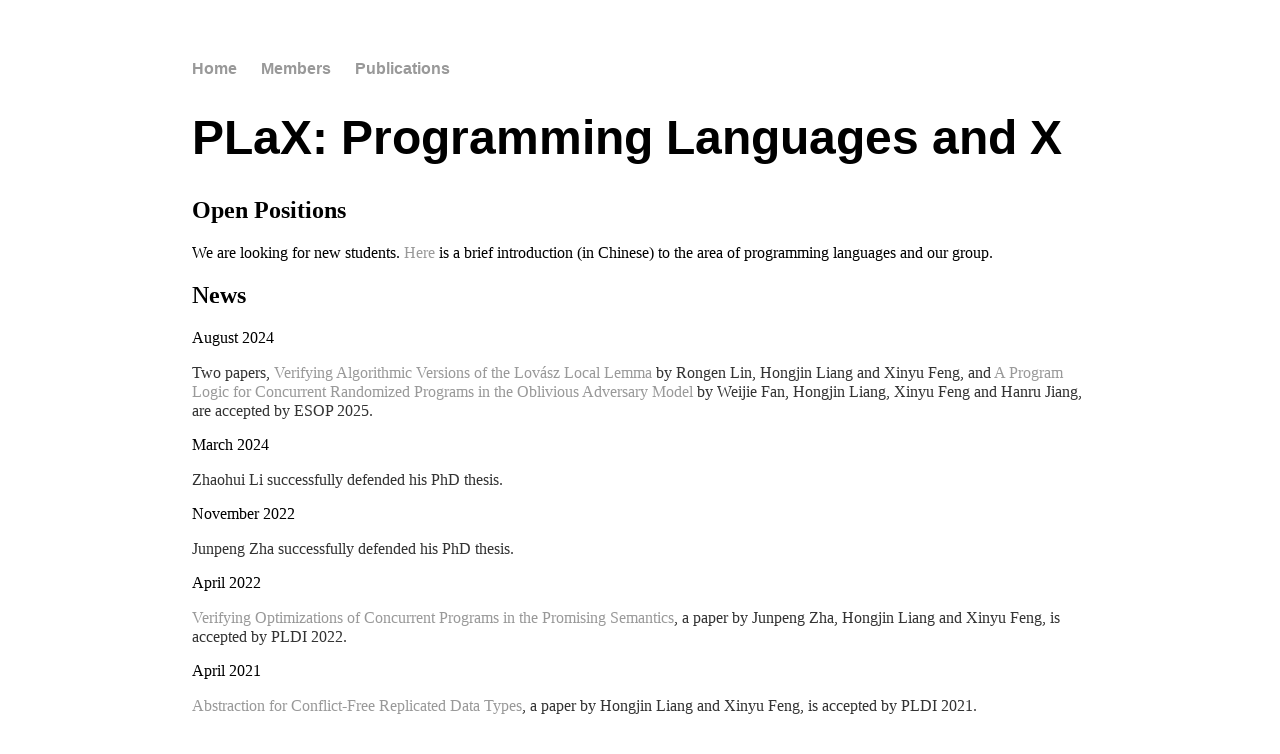

--- FILE ---
content_type: text/html; charset=utf-8
request_url: https://plax-lab.github.io/
body_size: 872
content:
<!DOCTYPE html>
<html>
	<head>
		<title>PLaX: Home page of PLaX Lab</title>
		<!-- link to main stylesheet -->
		<link rel="stylesheet" type="text/css" href="/css/main.css">
	</head>
	<body>
		<nav>
    		<ul>
        		<li><a href="/">Home</a></li>
	        	<li><a href="/members/">Members</a></li>
        		<li><a href="/publications/">Publications</a></li>
    		</ul>
		</nav>
		<div class="container">
    		<div class="blurb">
        		<h1>PLaX: Programming Languages and X</h1>
    		</div><!-- /.blurb -->
		</div><!-- /.container -->
		
		<h2>Open Positions</h2>

		We are looking for new students. <a href="https://mp.weixin.qq.com/s/8uh57M0kvQMkRra-H7zE2A">Here</a> is a brief introduction (in Chinese) to the area of programming languages and our group. 
		
		<h2>News</h2>
			  
		<div class="row">
			<div class="col-md-2 font-17 news-date"> August 2024 </div> 
            <div class="col-md-9 font-17 news-item"> <p>Two papers, <a href="publications/alll/">Verifying Algorithmic Versions of the Lovász Local Lemma</a> by Rongen Lin, Hongjin Liang and Xinyu Feng, and <a href="publications/randoa/">A Program Logic for Concurrent Randomized Programs in the Oblivious Adversary Model</a> by Weijie Fan, Hongjin Liang, Xinyu Feng and Hanru Jiang, are accepted by ESOP 2025.</p></div>
        </div>

		<div class="row">
			<div class="col-md-2 font-17 news-date"> March 2024 </div> 
            <div class="col-md-9 font-17 news-item"> <p>Zhaohui Li successfully defended his PhD thesis.</p></div>
        </div>

		<div class="row">
			<div class="col-md-2 font-17 news-date"> November 2022 </div> 
            <div class="col-md-9 font-17 news-item"> <p>Junpeng Zha successfully defended his PhD thesis.</p></div>
        </div>
			  
		<div class="row">
			<div class="col-md-2 font-17 news-date"> April 2022 </div> 
            <div class="col-md-9 font-17 news-item"> <p><a href="publications/promisingcomp/">Verifying Optimizations of Concurrent Programs in the Promising Semantics</a>, a paper by Junpeng Zha, Hongjin Liang and Xinyu Feng, is accepted by PLDI 2022.</p></div>
        </div>
			  
		<div class="row">
			<div class="col-md-2 font-17 news-date"> April 2021 </div> 
            <div class="col-md-9 font-17 news-item"> <p><a href="publications/crdt/">Abstraction for Conflict-Free Replicated Data Types</a>, a paper by Hongjin Liang and Xinyu Feng, is accepted by PLDI 2021.</p></div>
        </div>

		<div class="row">
			<div class="col-md-2 font-17 news-date"> May 2020 </div> 
            <div class="col-md-9 font-17 news-item"> <p><a href="publications/fntpl20/">Progress of Concurrent Objects</a>, a tutorial paper and also a book, by Hongjin Liang and Xinyu Feng, are published by 
			<a href="https://www.nowpublishers.com/article/Details/PGL-041">now publishers</a>.</p></div>
        </div>

		<div class="row">
			<div class="col-md-2 font-17 news-date"> June 2019 </div> 
            <div class="col-md-9 font-17 news-item"> <p><a href="publications/ccc/">Towards Certified Separate Compilation for Concurrent Programs</a>, a paper by Hanru Jiang, Hongjin Liang, Siyang Xiao, Junpeng Zha and Xinyu Feng, receives the Distinguished Paper Award for PLDI 2019.</p></div>
        </div>

		<div class="row">
			<div class="col-md-2 font-17 news-date"> May 2019 </div> 
            <div class="col-md-9 font-17 news-item"> <p>Hanru Jiang successfully defended his PhD thesis.</p></div>
        </div>
			  
		<div class="row">
			<div class="col-md-2 font-17 news-date"> April 2019 </div> 
            <div class="col-md-9 font-17 news-item"> <p><a href="publications/ccc/">Towards Certified Separate Compilation for Concurrent Programs</a>, a paper by Hanru Jiang, Hongjin Liang, Siyang Xiao, Junpeng Zha and Xinyu Feng, is accepted by PLDI 2019.</p></div>
        </div>

		<footer>
    		<ul>
        		<li><a href="mailto:plax.lab@gmail.com">email</a></li>
        		<li><a href="https://plax-lab.github.io">https://plax-lab.github.io</a></li>
			</ul>
		</footer>
	</body>
</html>


--- FILE ---
content_type: text/css; charset=utf-8
request_url: https://plax-lab.github.io/css/main.css
body_size: -188
content:
body {
    margin: 60px auto;
    width: 70%;
}
nav ul, footer ul {
    font-family:'Helvetica', 'Arial', 'Sans-Serif';
    padding: 0px;
    list-style: none;
    font-weight: bold;
}
nav ul li, footer ul li {
    display: inline;
    margin-right: 20px;
}
a {
    text-decoration: none;
    color: #999;
}
a:hover {
    text-decoration: underline;
}
h1 {
    font-size: 3em;
    font-family:'Helvetica', 'Arial', 'Sans-Serif';
}
p {
    font-size: 1em;
    line-height: 1.2em;
    color: #333;
}
footer {
    border-top: 1px solid #d5d5d5;
    font-size: .8em;
}

ul.posts { 
    margin: 20px auto 40px; 
    font-size: 1.5em;
}

ul.posts li {
    list-style: none;
}
